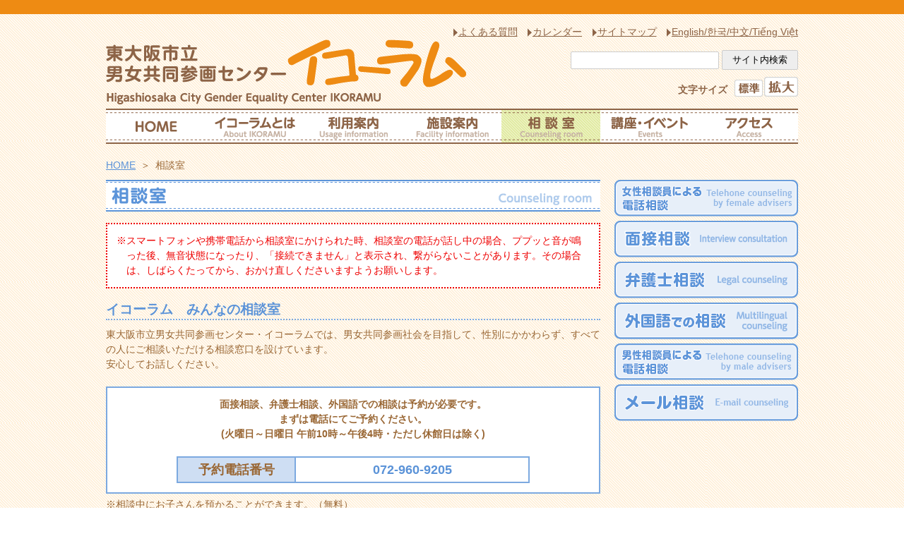

--- FILE ---
content_type: text/html
request_url: https://www.ikoramu.com/html/consultation_woman.html
body_size: 18446
content:
<!DOCTYPE HTML>
<html lang="ja">
<head>
<meta charset="UTF-8">
<meta name="viewport" content="width=device-width, initial=1.0">
<title>イコーラム</title>
<link rel="stylesheet" href="../css/reset.css" type="text/css">
<link rel="stylesheet" href="../css/common.css" type="text/css">
<link rel="stylesheet" href="../css/consultation.css" type="text/css">
<link rel="stylesheet" href="../css/icomoon/style.css" type="text/css">
<link rel="icon" href="../favicon.ico">
<meta name="keywords" content="">
<meta name="description" content="">
<link rel="shortcut icon" type="image/x-icon" href="../favicon.ico">
<!--[if lte IE 8]><script src="../lib/html5shiv-printshiv.js"></script><![endif]--> 
<!--[if (gte IE 6)&(lte IE 8)]><script type="text/javascript" src="../lib/selectivizr-min.js"></script>
<![endif]--> 
<script type='text/javascript'>
var googletag = googletag || {};
googletag.cmd = googletag.cmd || [];
(function() {
var gads = document.createElement('script');
gads.async = true;
gads.type = 'text/javascript';
var useSSL = 'https:' == document.location.protocol; gads.src = (useSSL ? 'https:' : 'http:') + '//www.googletagservices.com/tag/js/gpt.js';
var node = document.getElementsByTagName('script')[0]; node.parentNode.insertBefore(gads, node);
})();
</script> 
<!-- Global site tag (gtag.js) - Google Analytics --> 
<script async src="https://www.googletagmanager.com/gtag/js?id=UA-169947900-1"></script> 
<script>
  window.dataLayer = window.dataLayer || [];
  function gtag(){dataLayer.push(arguments);}
  gtag('js', new Date());

  gtag('config', 'UA-169947900-1');
</script>
</head>

<body id="consultationConsultation_woman" class="consultation consultation_woman">
<div id="container">
  <header id="pagetop" class="global clearfix">
    <nav class="primary">
      <ul>
        <li class="faq"><a href="../html/faq.html">よくある質問</a></li>
        <li class="calendar"><a href="../html/calendar.html">カレンダー</a></li>
        <li class="sitemap"><a href="../html/sitemap.html">サイトマップ</a></li>
        <li class="translation"><a href="../html/translation.html">English/한국/中文/Tiếng Việt</a></li>
      </ul>
    </nav>
    <div class="cols clearfix">
      <div class="col1">
        <div id="siteid"><a href="../"><img src="../img/common/siteid.png" alt="東大阪市立 男女共同参画センター イコーラム Higashi Osaka City Gender Equality Center IKORAMU"></a></div>
      </div>
      <div class="col2">
        <div id="googleSearch">
          <form id="cse-search-box" action="http://google.com/cse">
            <input type="hidden" name="cx" value="005089120302452268484:2hbtsycsbgu" />
            <input type="hidden" name="ie" value="UTF-8" />
            <input type="text" name="q" size="31" />
            <input type="submit" name="sa" value="サイト内検索" />
          </form>
          <script type="text/javascript" src="http://www.google.com/coop/cse/brand?form=cse-search-box&lang=ja"></script> 
        </div>
        <div id="fontSize"> 
          <!--DV専門員募集--> 
          <!--a href="http://www.city.higashiosaka.lg.jp/0000021045.html"><img src="../img/index/dv.gif" alt="DV専門 相談員募集"></a --> 
          <!--DV専門員募集-->
          <h3>文字サイズ</h3>
          <ul>
            <li class="m"><img src="../img/common/btn_font_m.png" alt="標準" class="m"></li>
            <li class="l"><img src="../img/common/btn_font_l.png" alt="拡大" class="l"></li>
          </ul>
        </div>
      </div>
    </div>
    <nav class="global">
      <ul class="clearfix">
        <li class="index"><a href="../"><img src="../img/common/nav_global/nav_global_index.png" alt="HOME" class="rollOver"></a></li>
        <li class="outline"><a href="./equipment_outline.html"><img src="../img/common/nav_global/nav_global_outline.png" alt="イコーラムとは About IKORAMU" class="rollOver"></a></li>
        <li class="use"><a href="./use.html"><img src="../img/common/nav_global/nav_global_use.png" alt="利用案内 Usage information" class="rollOver"></a></li>
        <li class="facility"><a href="./facilities.html"><img src="../img/common/nav_global/nav_global_facility.png" alt="施設案内 Facility information" class="rollOver"></a></li>
        <li class="consultation"><a href="./consultation_woman.html"><img src="../img/common/nav_global/nav_global_consultation_o.png" alt="相談室 Counseling room" class=""></a></li>
        <li class="event"><a href="./event.php"><img src="../img/common/nav_global/nav_global_event.png" alt="講座・イベント Events" class="rollOver"></a></li>
        <li class="access"><a href="./map.html"><img src="../img/common/nav_global/nav_global_access.png" alt="アクセス Access" class="rollOver"></a></li>
      </ul>
    </nav>
  </header>
  <!-- /header -->
  <div id="pagebody" class="clearfix">
    <nav id="breadcrumb">
      <ol class="clearfix">
        <li><a href="../">HOME</a></li>
        <li class="leaf">相談室</li>
      </ol>
    </nav>
    <div id="cols" class="clearfix">
      <div id="mainColumn">
        <div id="content">
          <h1 class="global"><img src="../img/common/page_title/consultation_consultation_woman.png" alt="相談室 Counseling room"></h1>
          <div class="consultation-woman-notice">
            <ul>
              <li>※スマートフォンや携帯電話から相談室にかけられた時、相談室の電話が話し中の場合、ププッと音が鳴った後、無音状態になったり、「接続できません」と表示され、繋がらないことがあります。その場合は、しばらくたってから、おかけ直しくださいますようお願いします。</li>
            </ul>
          </div>
          <h2 class="global" id="anchor01">イコーラム　みんなの相談室</h2>
          <p>東大阪市立男女共同参画センター・イコーラムでは、男女共同参画社会を目指して、性別にかかわらず、すべての人にご相談いただける相談窓口を設けています。<br> 安心してお話しください。</p>
          <div class="information">
            <p>面接相談、弁護士相談、外国語での相談は予約が必要です。<br> まずは電話にてご予約ください。<br> (火曜日～日曜日 午前10時～午後4時・ただし休館日は除く)</p>
            <table class="data">
              <tbody>
                <tr class="phone">
                  <th>予約電話番号</th>
                  <td><span class="phoneNumber">072-960-9205</span></td>
                </tr>
              </tbody>
            </table>
          </div>
          <p class="notice">※相談中にお子さんを預かることができます。（無料）<br> ※秘密は厳守します。相談料無料。</p>
          <ul class="link">
            <li><a href="./child_care.html">子ども室の「一時保育」について詳しくはコチラ　＞</a></li>
          </ul>
          <ul class="pagetop">
            <li> <a href="#pagetop">ページトップへ▲</a> </li>
          </ul>
          <h2 class="global" id="anchor02">女性相談員による電話相談</h2>
          <p>女性相談員がさまざまな悩みや困りごとの相談に応じます。<br>※対象：すべての方</p>
          <table class="data">
            <tbody>
              <tr>
                <th> 日程・時間 </th>
                <td> 火曜日～日曜日（ただし休館日は除く） </td>
                <td style="white-space: nowrap;"> 午前10時～午後4時</td>
              </tr>
    <!--          <tr>
                <td> 第4火曜日のみ<br> （休館日の場合は第3火曜日） </td>
                <td> 午前10時～午後4時<br> 午後6時～午後8時 </td>
              </tr>-->
              <tr class="phone">
                <th>直通電話番号</th>
                <td colspan="2"><span class="phoneNumber">072-960-9206</span></td>
              </tr>
            </tbody>
          </table>
          <ul class="pagetop">
            <li> <a href="#pagetop">ページトップへ▲</a> </li>
          </ul>
          <h2 class="global" id="anchor03">面接相談（要予約）</h2>
          <p>DV・子育て・ひきこもり・不登校など日々の生活の中でのさまざまな悩みを傾聴し、専門相談員が解決に向けて一緒に考えます。<br> ※対象：すべての方<br>※要予約・相談時間はお一人50分・申込先着順 <br>※相談員は、男性、女性どちらも可</p>
          <table class="data">
            <tbody>
              <tr>
                <th> 日程・時間 </th>
                <td> 火曜日～日曜日（ただし休館日は除く）</td>
                <td style="white-space: nowrap;"> 午前10時～午後4時<br> 希望により夜間も可 </td>
              </tr>
              <tr class="phone">
                <th>予約電話番号</th>
                <td colspan="2"><span class="phoneNumber">072-960-9205</span><br> (火曜日～日曜日 午前10時～午後4時・ただし休館日は除く) </td>
              </tr>
            </tbody>
          </table>
          <ul class="pagetop">
            <li> <a href="#pagetop">ページトップへ▲</a> </li>
          </ul>
          <h2 class="global" id="anchor04">弁護士相談（要予約）</h2>
          <p>生活の中で起こるさまざまなトラブルや法律上の問題について相談に応じます。<br> 予約は随時受け付けます。おおむね２週間程度の日程で弁護士と調整の上、決定します。<br>※対象：すべての方<br>※弁護士は、男性、女性どちらも可<br> ※相談時間はお一人60分を目安とします </p>
          <table class="data">
            <tbody>
              <tr>
                <th>日程</th>
                <td> 火曜日～日曜日でご希望と相談内容に応じて調整します。</td>
              </tr>
              <tr>
                <th>時間</th>
                <td> 火曜日～日曜日の開館時間内で調整します。 </td>
              </tr>
              <tr class="phone">
                <th>予約電話番号</th>
                <td><span class="phoneNumber">072-960-9205</span><br> (火曜日～日曜日 午前10時～午後4時・ただし休館日は除く) </td>
              </tr>
            </tbody>
          </table>
          <ul class="pagetop">
            <li> <a href="#pagetop">ページトップへ▲</a> </li>
          </ul>
            
<!--          <h2 class="global" id="anchor05">労働相談（要予約）</h2>
          <p>労働時間・給料・健康保険・厚生年金・有給休暇・解雇・失業保険・職場の人間関係・セクシュアルハラスメント・パワーハラスメント・ 管理職に関する悩みなど、労働に関するさまざまな相談に女性の社会保険労務士が応じます。電話による相談も可能です。電話での相談を希望される場合は、 ご予約時にご相談ください。（職業の紹介・斡旋は行いません）<br> ※要予約・各日3人・相談時間はお一人50分・申込先着順 </p>
          <table class="data">
            <tbody>
              <tr>
                <th>日程</th>
                <td> 第2土曜日（休館日の場合は、第1土曜日）</td>
              </tr>
              <tr>
                <th>時間</th>
                <td> 午後1時30分～午後4時20分</td>
              </tr>
              <tr class="phone">
                <th>予約電話番号</th>
                <td><span class="phoneNumber">072-960-9205</span><br> (火曜日～日曜日 午前10時～午後4時・ただし休館日は除く) </td>
              </tr>
            </tbody>
          </table>
          <ul class="pagetop">
            <li> <a href="#pagetop">ページトップへ▲</a> </li>
          </ul>-->
            
          <h2 class="global" id="anchor06">外国語での相談（要予約、英語/中国語/韓国・朝鮮語/ベトナム語等）</h2>
          <p>さまざまな悩みにそれぞれの言語で相談員が応じます。<br> 当センターで実施する面接相談、弁護士相談に対応します。<br> ひとりで悩まないで、まずはご連絡ください。</p>
          <table class="data">
            <tbody>
              <tr>
                <th>日程</th>
                <td> 受付時に調整します（各種相談の曜日・時間となります） </td>
              </tr>
              <tr>
                <th>時間</th>
                <td> 午前10時～午後4時 </td>
              </tr>
              <tr class="phone">
                <th rowspan="2">受付電話番号</th>
                <td><strong>日本語が話せない方</strong>（市役所内の多文化共生情報プラザ）<br> <span class="phoneNumber">06-4309-3311</span><br> (火曜日～金曜日(祝日除く・市役所が開いている日)・午前10時～午後4時) </td>
              </tr>
              <tr>
                <td><strong>日本語が話せる方</strong><br> <span class="phoneNumber">072-960-9205</span><br> (火曜日～日曜日・午前10時～午後4時・ただし休館日は除く) </td>
              </tr>
            </tbody>
          </table>
          <ul class="pagetop">
            <li> <a href="#pagetop">ページトップへ▲</a> </li>
          </ul>
            
          <h2 class="global" id="anchor07">男性相談員による電話相談</h2>
          <p>男性相談員が仕事や家庭などに関するさまざまな悩みの相談に応じます。<br>※対象：すべての方</p>
          <table class="data">
            <tbody>
              <tr>
                <th rowspan="2">日程・時間</th>
                <td> 毎月　第1土曜日（午後1時～午後5時・ただし休館日は除く）</td>
              </tr>
              <tr>
                <td> 毎月　第3水曜日（午後7時～午後9時・ただし休館日は除く）</td>
              </tr>
              <tr class="phone">
                <th>直通電話番号</th>
                <td><span class="phoneNumber">072-966-5002</span></td>
              </tr>
            </tbody>
          </table>
          <ul class="pagetop">
            <li> <a href="#pagetop">ページトップへ▲</a> </li>
          </ul>
            
          <h2 class="global" id="anchor08">メール相談</h2>
          <table class="data">
            <tbody>
              <tr>
                <th>日程・時間</th>
                <td> 毎日受け付けています。<br>返信は休館日・送信日を除いて3日以内の午前10時～午後10時の間に送ります。<br>回答に時間を要する場合は、いったん受付メールを送信します。</td>
              </tr>
              <tr class="phone">
                <th>受付メールアドレス</th>
                <td><span class="phoneNumber">e-soudan@nifty.com</span></td>
              </tr>
            </tbody>
          </table>
          <ul class="pagetop">
            <li> <a href="#pagetop">ページトップへ▲</a> </li>
          </ul>
            
        </div>
        <!-- /#content --> 
      </div>
      <!-- /#mainColumn -->
      <div id="subColumn">
        <nav class="local">
          <ul>
            <li class="consultation_woman_02"><a href="#anchor02"><img src="../img/common/nav_local/consultation_consultation_woman_02.png" alt="女性相談員による電話相談 Telephone counseling by female advisers" class="rollOver"></a></li>
            <li class="consultation_woman_03"><a href="#anchor03"><img src="../img/common/nav_local/consultation_consultation_woman_03.png" alt="面接相談 Interview consultation" class="rollOver"></a></li>
            <li class="consultation_woman_04"><a href="#anchor04"><img src="../img/common/nav_local/consultation_consultation_woman_04.png" alt="弁護士相談 Legal counseling" class="rollOver"></a></li>
<!--            <li class="consultation_woman_05"><a href="#anchor05"><img src="../img/common/nav_local/consultation_consultation_woman_05.png" alt="労働相談 Labor counseling" class="rollOver"></a></li>-->
            <li class="consultation_woman_06"><a href="#anchor06"><img src="../img/common/nav_local/consultation_consultation_woman_06.png" alt="外国語での相談 Multilingual counseling" class="rollOver"></a></li>
            <li class="consultation_woman_07"><a href="#anchor07"><img src="../img/common/nav_local/consultation_consultation_woman_07.png" alt="男性相談員による電話相談 Telephone counseling by male advisers" class="rollOver"></a></li>
            <li class="consultation_woman_08"><a href="#anchor08"><img src="../img/common/nav_local/consultation_consultation_woman_08.png" alt="メール相談 E-mail counseling" class="rollOver"></a></li>
          </ul>
        </nav>
      </div>
    </div>
  </div>
  <!-- /#pagebody -->
  <footer class="global">
    <div class="profile">
      <div><img src="../img/common/siteid_footer.png" alt="東大阪市立男女共同参画センター イコーラム"></div>
      <div>〒578-0941 東大阪市岩田町4-3-22-600 希来里ビル６階 TEL：072-960-9201 ／ FAX：072-960-9207 <br>指定管理者：イコーラム運営事業体（代表団体：<a href="http://www.cerveau-aya.co.jp/wpblog/" target="_blank">株式会社セルボ彩</a>）</div>
    </div>
    <div id="copyright">
      <p><small>Copyright&copy;2014 ikoramu. All Rights Reserved.</small></p>
    </div>
    <!-- /#copyright --> 
  </footer>
  <!-- /footer --> 
</div>
<!-- /#container --> 
<script language="javascript" src="../lib/jquery/js/jquery-1.8.2.js"></script> 
<script language="javascript" src="../lib/jquery/js/jquery-ui-1.9.1.custom.min.js"></script> 
<script language="javascript" src="../lib/jquery/external/jquery.cookie.js"></script> 
<script language="javascript" src="../lib/jquery/external/jquery.smoothScroll.js"></script> 
<script language="javascript" src="../lib/jquery/external/jquery.heightLine.js"></script> 
<script language="javascript" src="../js/common.js"></script> 
<script type="text/javascript">
<!--
$(function() {
  addRollOver();
  fontSize();
});
//-->
</script>
</body>
</html>


--- FILE ---
content_type: text/css
request_url: https://www.ikoramu.com/css/common.css
body_size: 17316
content:
@charset "UTF-8";
/* Tag/class define
-------------------------------------------------------*/
body {
  font-size: 87.5%;
  font-family: 'ヒラギノ角ゴ Pro W3','Hiragino Kaku Gothic Pro','メイリオ',Meiryo,'ＭＳ Ｐゴシック',sans-serif;
  color: #963;
}

img {
  border: 0;
}

body,
p,
div, span,
td, th, caption
li {
  line-height: 1.5;
}

ul li {
  list-style: none;
}

ol li {
  list-style-position: inside;
}

p {
  margin: 0 0 1.5em;
}

strong {
  font-weight: bold;
}

ins {
  background: none;
  border: none;
}

a:link {
  color: #8d6446;
}

a:visited {
  color: #9e7557;
}

a:active {
  color: #9e7557;
}

a:hover {
  color: #8d6446;
  text-decoration: none;
}

.pager {
  margin-bottom: 20px;
  text-align: center;
}

.pager li {
  display: inline-block;
}

.pager li:before {
  content: "|";
  margin-right: 0.25em;
}

.pager li:first-child:before {
  content: "";
}

.pager a {
  line-height: 1.25;
  padding: 0.2em 0em;
  text-align: center;
}

div.colsImgDesc {
  _zoom: 1;
  overflow: hidden;
}

div.colsImgDesc div.imgColumn.l {
  float: left;
  margin: 0px 10px 5px 0px;
}

div.colsImgDesc div.imgColumn.r {
  float: right;
  margin: 0px 0px 5px 10px;
}

div.colsImgDesc div.descColumn {
  overflow: hidden;
  _zoom: 1;
}

div.img.center {
  text-align: center;
}

.margin {
  margin-bottom: 2em;
}

.noMargin {
  margin-bottom: 0;
}

img.border {
  border: 1px solid #CCCCCC;
}

strong.important {
  color: #e00;
}

/*============================
html, body
============================*/
html, body {
  background: #ffeed5;
  background: url(../img/common/bg_body.png);
}

/*============================
#container
============================*/
#container {
  border-top: 20px solid #ee8b13;
}

/*============================
header.global
============================*/
header.global {
  margin-bottom: 20px;
  padding-top: 15px;
}
header.global nav.primary {
  width: 980px;
  margin: 0 auto 10px;
}
header.global nav.primary ul {
  text-align: right;
}
header.global nav.primary ul li {
  display: inline-block;
  margin-left: 0.5em;
  padding-left: 0.75em;
  background: url(../img/common/ico_link.png) 0.25em 50% no-repeat;
}
header.global .cols {
  width: 980px;
  margin: 0 auto;
}
header.global .cols .col1 {
  float: left;
  width: 520px;
}
header.global .cols .col2 {
  float: right;
  width: 440px;
}
header.global .cols div#siteid {
  margin-top: -10px;
}
header.global .cols div#googleSearch {
  margin-top: 5px;
  margin-bottom: 10px;
  text-align: right;
}
header.global .cols div#googleSearch input[type="text"] {
  width: 200px;
}
header.global .cols div#fontSize {
  position: relative;
}
header.global .cols div#fontSize h3 {
  position: absolute;
  top: 8px;
  right: 100px;
  color: #8d6446;
  text-align: right;
}
header.global .cols div#fontSize ul li {
  position: absolute;
}
header.global .cols div#fontSize ul li.m {
  top: 4px;
  right: 50px;
}
header.global .cols div#fontSize ul li.l {
  top: 0px;
  right: 0px;
}
header.global nav.global {
  width: 980px;
  margin: 0 auto;
}
header.global nav.global ul {
  border-top: 2px solid #8d6446;
  border-bottom: 2px solid #8d6446;
}
header.global nav.global ul li {
  float: left;
  height: 46px;
  margin: 0;
  padding: 0;
  line-height: 0;
}
header.global nav.global ul li a {
  line-height: 0;
}

/*============================
#pagebody
============================*/
div#pagebody {
  width: 980px;
  margin: 0 auto;
}

/*============================
#cols
============================*/
div#cols {
  width: 980px;
  margin: 0 auto;
  /* ログインなし */
}
div#cols #mainColumn {
  float: left;
  width: 700px;
}
div#cols #subColumn {
  float: right;
  width: 260px;
}

/*============================
#mainColumn
============================*/
div#mainColumn .error {
  margin-bottom: 20px;
  padding: 10px;
  color: #a94442;
  background-color: #f2dede;
  border-color: #ebccd1;
  -webkit-border-radius: 5px;
  -moz-border-radius: 5px;
  border-radius: 5px;
}
div#mainColumn .error h3 {
  font-weight: bold;
}

/*============================
#subColumn
============================*/
/*============================
#footer.global
============================*/
footer.global {
  width: 980px;
  margin: 20px auto 0;
  font-size: 87.5%;
}
footer.global div.profile {
  margin-bottom: 10px;
  padding: 10px;
  background: #ee8b13;
  color: #fff;
}
footer.global div.profile div {
  line-height: 1.2;
}
footer.global div.profile a {
  color: #fff;
}
footer.global div#copyright {
  text-align: center;
  color: #ee8b13;
}

/*============================
#parts
============================*/
h1.global {
  margin-bottom: 10px;
}

h2.global {
  border-bottom: 2px dotted #ccc;
  margin-bottom: 10px;
  font-size: 133%;
}

body.outline h2.global {
  color: #ee8b13;
  border-bottom-color: #f6a742;
}

body.use h2.global {
  color: #e96868;
  border-bottom-color: #ee8787;
}

body.facility h2.global {
  color: #59b38b;
  border-bottom-color: #7bc3a3;
}

body.consultation h2.global {
  color: #5b93d8;
  border-bottom-color: #7ca9e0;
}

body.faq h2.global {
  color: #aa93cb;
  border-bottom-color: #ab94cc;
}

body.event h2.global {
  color: #4caec7;
  border-bottom-color: #70bed2;
}

body.info h2.global {
  color: #7abe54;
  border-bottom-color: #94cb76;
}

body.translation h2.global {
  color: #de4f23;
  border-bottom-color: #de4f23;
}

body.calendar h2.global {
  color: #d971a1;
  border-bottom-color: #d971a1;
}

body.sitemap h2.global {
  color: #d0652a;
  border-bottom-color: #f6a742;
}

/* table.data */
table.data {
  width: 100%;
  border-collapse: collapse;
  border-spacing: 0;
  margin-bottom: 20px;
}
table.data tr th,
table.data tr td {
  border: 2px solid #eeeeee;
  padding: 4px;
  vertical-align: middle;
}
table.data tr td {
  background: #fff;
  width: auto;
}
table.data tbody th {
  width: 1px;
  text-align: center;
  white-space: nowrap;
}

body.outline table.data thead th {
  background-color: #eeeeee;
}
body.outline table.data tbody th {
  background-color: #f9c889;
}
body.outline table.data th,
body.outline table.data td {
  border-color: #f6a742;
}

body.use table.data thead th {
  background-color: #f7c3c3;
}
body.use table.data tbody th {
  background-color: #fce8e8;
}
body.use table.data th,
body.use table.data td {
  border-color: #ee8787;
}

body.facility table.data thead th {
  background-color: #bce0d0;
}
body.facility table.data tbody th {
  background-color: #e6f3ed;
}
body.facility table.data th,
body.facility table.data td {
  border-color: #7bc3a3;
}

body.consultation table.data thead th {
  background-color: #eeeeee;
}
body.consultation table.data tbody th {
  background-color: #cedef3;
}
body.consultation table.data th,
body.consultation table.data td {
  border-color: #7ca9e0;
}

body.faq table.data thead th {
  background-color: #ccbee0;
}
body.faq table.data tbody th {
  background-color: #bba9d6;
}
body.faq table.data th,
body.faq table.data td {
  border-color: #ab94cc;
}

body.event table.data thead th {
  background-color: #eeeeee;
}
body.event table.data tbody th {
  background-color: #b7dee8;
}
body.event table.data th,
body.event table.data td {
  border-color: #70bed2;
}

body.info table.data thead th {
  background-color: #eeeeee;
}
body.info table.data tbody th {
  background-color: #c9e5ba;
}
body.info table.data th,
body.info table.data td {
  border-color: #94cb76;
}

body.translation table.data thead th {
  background-color: #eeeeee;
}
body.translation table.data tbody th {
  background-color: #eeeeee;
}
body.translation table.data th,
body.translation table.data td {
  border-color: #de4f23;
}

body.calendar table.data thead th {
  background-color: #eeeeee;
}
body.calendar table.data tbody th {
  background-color: #eeeeee;
}
body.calendar table.data th,
body.calendar table.data td {
  border-color: #d971a1;
}

body.sitemap table.data thead th {
  background-color: #eeeeee;
}
body.sitemap table.data tbody th {
  background-color: #f9c889;
}
body.sitemap table.data th,
body.sitemap table.data td {
  border-color: #f6a742;
}

/* li */
ul.li li {
  text-indent: -1em;
  padding-left: 1em;
}

/* .link */
nav.menu li,
ul.menu li {
  margin: 0.2em 0;
  text-indent: -1.5em;
  margin-left: 1.5em;
}

nav.list ul li {
  margin: 0.25em 0 0.25em 0;
}
nav.list ol li {
  margin: 0.25em 0;
}

ul.link li {
  text-align: right;
}

body.outline .link a {
  color: #ee8b13;
}
body.outline .link a:visited {
  color: #ff9c24;
}
body.outline .link a:active {
  color: #ff9c24;
}

body.use .link a {
  color: #e96868;
}
body.use .link a:visited {
  color: #fa7979;
}
body.use .link a:active {
  color: #fa7979;
}

body.facility .link a {
  color: #59b38b;
}
body.facility .link a:visited {
  color: #6ac49c;
}
body.facility .link a:active {
  color: #6ac49c;
}

body.consultation .link a {
  color: #5b93d8;
}
body.consultation .link a:visited {
  color: #6ca4e9;
}
body.consultation .link a:active {
  color: #6ca4e9;
}

body.faq .link a {
  color: #aa93cb;
}
body.faq .link a:visited {
  color: #bba4dc;
}
body.faq .link a:active {
  color: #bba4dc;
}

body.event .link a {
  color: #4caec7;
}
body.event .link a:visited {
  color: #5dbfd8;
}
body.event .link a:active {
  color: #5dbfd8;
}

body.info .link a {
  color: #7abe54;
}
body.info .link a:visited {
  color: #8bcf65;
}
body.info .link a:active {
  color: #8bcf65;
}

body.translation .link a {
  color: #de4f23;
}
body.translation .link a:visited {
  color: #ef6034;
}
body.translation .link a:active {
  color: #ef6034;
}

body.calendar .link a {
  color: #d971a1;
}
body.calendar .link a:visited {
  color: #ea82b2;
}
body.calendar .link a:active {
  color: #ea82b2;
}

body.sitemap .link a {
  color: #d0652a;
}
body.sitemap .link a:visited {
  color: #e1763b;
}
body.sitemap .link a:active {
  color: #e1763b;
}

/* .fn 添付ファイル */
a.fl {
  text-align: center;
}

body.outline a.fl {
  color: #ee8b13;
}

body.use a.fl {
  color: #e96868;
}

body.facility a.fl {
  color: #59b38b;
}

body.consultation a.fl {
  color: #5b93d8;
}

body.faq a.fl {
  color: #aa93cb;
}

body.event a.fl {
  color: #4caec7;
}

body.info a.fl {
  color: #7abe54;
}

body.translation a.fl {
  color: #de4f23;
}

body.calendar a.fl {
  color: #d971a1;
}

body.sitemap a.fl {
  color: #d0652a;
}

/* pagetop */
.pagetop {
  text-align: right;
}

body.outline .pagetop a {
  color: #ee8b13;
}
body.outline .pagetop a:visited {
  color: #ff9c24;
}
body.outline .pagetop a:active {
  color: #ff9c24;
}

body.use .pagetop a {
  color: #e96868;
}
body.use .pagetop a:visited {
  color: #fa7979;
}
body.use .pagetop a:active {
  color: #fa7979;
}

body.facility .pagetop a {
  color: #59b38b;
}
body.facility .pagetop a:visited {
  color: #6ac49c;
}
body.facility .pagetop a:active {
  color: #6ac49c;
}

body.consultation .pagetop a {
  color: #5b93d8;
}
body.consultation .pagetop a:visited {
  color: #6ca4e9;
}
body.consultation .pagetop a:active {
  color: #6ca4e9;
}

body.faq .pagetop a {
  color: #aa93cb;
}
body.faq .pagetop a:visited {
  color: #bba4dc;
}
body.faq .pagetop a:active {
  color: #bba4dc;
}

body.event .pagetop a {
  color: #4caec7;
}
body.event .pagetop a:visited {
  color: #5dbfd8;
}
body.event .pagetop a:active {
  color: #5dbfd8;
}

body.info .pagetop a {
  color: #7abe54;
}
body.info .pagetop a:visited {
  color: #8bcf65;
}
body.info .pagetop a:active {
  color: #8bcf65;
}

body.translation .pagetop a {
  color: #de4f23;
}
body.translation .pagetop a:visited {
  color: #ef6034;
}
body.translation .pagetop a:active {
  color: #ef6034;
}

body.calendar .pagetop a {
  color: #d971a1;
}
body.calendar .pagetop a:visited {
  color: #ea82b2;
}
body.calendar .pagetop a:active {
  color: #ea82b2;
}

body.sitemap .pagetop a {
  color: #d0652a;
}
body.sitemap .pagetop a:visited {
  color: #e1763b;
}
body.sitemap .pagetop a:active {
  color: #e1763b;
}

form .inputtext,
form .email,
form textarea {
  border: 1px solid #999;
  padding: 5px;
  width: 100%;
  -webkit-border-radius: 2px;
  -moz-border-radius: 2px;
  border-radius: 2px;
  -webkit-box-sizing: border-box;
  -moz-box-sizing: border-box;
  box-sizing: border-box;
}
form textarea {
  height: 20em;
}
form .submit {
  text-align: center;
}

.require {
  color: #c00;
}

.error {
  margin-bottom: 2em;
  padding: 0.5em;
  border-radius: 5px;
  background: #fdc;
  color: #c00;
  font-weight: bold;
}

/* breadcrumb */
nav#breadcrumb {
  margin-bottom: 10px;
}
nav#breadcrumb ol li {
  float: left;
  list-style: none;
}
nav#breadcrumb ol li:after {
  content: "＞";
  margin-left: 0.5em;
  margin-right: 0.5em;
}
nav#breadcrumb ol li.leaf:after {
  content: "";
  margin-left: 0em;
  margin-right: 0em;
}

body.outline nav#breadcrumb a {
  color: #ee8b13;
}

body.use nav#breadcrumb a {
  color: #e96868;
}

body.facility nav#breadcrumb a {
  color: #59b38b;
}

body.consultation nav#breadcrumb a {
  color: #5b93d8;
}

body.faq nav#breadcrumb a {
  color: #aa93cb;
}

body.event nav#breadcrumb a {
  color: #4caec7;
}

body.info nav#breadcrumb a {
  color: #7abe54;
}

body.translation nav#breadcrumb a {
  color: #de4f23;
}

body.calendar nav#breadcrumb a {
  color: #d971a1;
}

body.sitemap nav#breadcrumb a {
  color: #d0652a;
}

body.room nav#breadcrumb a {
  color: #5EA538;
}

figure.img {
  text-align: center;
  margin-bottom: 30px;
}

/* notice */
/* pagination */
.pagination {
  display: inline-block;
  padding-left: 0;
  margin: 20px 0;
  border-radius: 4px;
}

.pagination li {
  display: inline;
}

.pagination li.prev a:after {
  content: "\003c";
}

.pagination li.next a:after {
  content: "\003e";
}

.pagination li a,
.pagination li span {
  position: relative;
  float: left;
  padding: 6px 12px;
  margin-left: -1px;
  line-height: 1.428571429;
  text-decoration: none;
  background-color: #ffffff;
  border: 1px solid #dddddd;
}

.pagination li:first-child a,
.pagination li:first-child span {
  margin-left: 0;
  border-bottom-left-radius: 4px;
  border-top-left-radius: 4px;
}

.pagination li:last-child a,
.pagination li:last-child span {
  border-top-right-radius: 4px;
  border-bottom-right-radius: 4px;
}

.pagination li a:hover,
.pagination li span:hover,
.pagination li a:focus,
.pagination li span:focus {
  background-color: #eeeeee;
}

.pagination .active a,
.pagination .active span,
.pagination .active a:hover,
.pagination .active span:hover,
.pagination .active a:focus,
.pagination .active span:focus {
  z-index: 2;
  color: #ffffff;
  cursor: default;
  background-color: #428bca;
  border-color: #428bca;
}

.pagination .disabled span,
.pagination .disabled span:hover,
.pagination .disabled span:focus,
.pagination .disabled a,
.pagination .disabled a:hover,
.pagination .disabled a:focus {
  color: #999999;
  cursor: not-allowed;
  background-color: #ffffff;
  border-color: #dddddd;
}

.pagination-lg li a,
.pagination-lg li span {
  padding: 10px 16px;
  font-size: 18px;
}

.pagination-lg li:first-child a,
.pagination-lg li:first-child span {
  border-bottom-left-radius: 6px;
  border-top-left-radius: 6px;
}

.pagination-lg li:last-child a,
.pagination-lg li:last-child span {
  border-top-right-radius: 6px;
  border-bottom-right-radius: 6px;
}

.pagination-sm li a,
.pagination-sm li span {
  padding: 5px 10px;
  font-size: 12px;
}

.pagination-sm li:first-child a,
.pagination-sm li:first-child span {
  border-bottom-left-radius: 3px;
  border-top-left-radius: 3px;
}

.pagination-sm li:last-child a,
.pagination-sm li:last-child span {
  border-top-right-radius: 3px;
  border-bottom-right-radius: 3px;
}

/* Budge */
.budge {
  margin-left: 0.5em;
  padding: 0.2em 0.5em;
  -webkit-border-radius: 1em;
  -moz-border-radius: 1em;
  border-radius: 1em;
  background: #999;
  color: #fff;
  font-size: 65%;
  font-weight: bold;
}

/* Tooltip*/
a.tooltip {
  text-decoration: none;
}
a.tooltip:hover {
  text-decoration: none;
}

a.tooltip div.tip {
  display: none;
  padding: 1em;
  font-size: 90%;
  font-weight: normal;
  margin-left: 1em;
}

a.tooltip:hover div.tip {
  display: inline;
  position: absolute;
  background-color: rgba(51, 51, 51, 0.8);
  color: #fff;
  border-radius: 4px;
  width: 300px;
  /* a.tooltip spanに指定すると、IE6以下でspanの領域でマウスが反応してしまう */
}

/* Icon */
.iconCommon {
  color: #333;
}

.iconNav {
  color: #333;
}

/* Image */
.imgCommon {
  margin-bottom: 20px;
  text-align: center;
}

/* Fluid image */
img.fluid {
  max-width: 100%;
  -webkit-box-sizing: border-box;
  -moz-box-sizing: border-box;
  box-sizing: border-box;
}

/* Submit */
input[type="text"] {
  border: 1px solid #ccc;
  padding: 4px;
  background: #fff;
  -webkit-border-radius: 2px;
  -moz-border-radius: 2px;
  border-radius: 2px;
}

/* Submit */
input[type="submit"],
input[type="reset"] {
  border: 1px solid #ccc;
  padding: 4px 14px;
  background: #eee;
  -webkit-border-radius: 2px;
  -moz-border-radius: 2px;
  border-radius: 2px;
}

/* Clearfix */
/* for Firefox, Safari, Opera */
.clearfix:after {
  content: ".";
  display: block;
  height: 0;
  clear: both;
  visibility: hidden;
}

/* for Win IE7, Mac IE 5 */
.clearfix {
  display: inline-block;
}

/* for Win IE6 (Hides from Mac IE) \*/
* html .clearfix {
  height: 1%;
}

.clearfix {
  display: block;
}

/* End for Win IE6 (Hides from Mac IE) */

/* marker */
.marker {
  background: #ff0;
}

/* indent */
.indent{
    text-indent: -1em;
    padding-left: 1em;
}

--- FILE ---
content_type: text/css
request_url: https://www.ikoramu.com/css/consultation.css
body_size: 810
content:
table.data {
  margin-bottom: 10px;
}
table.data tbody tr.phone th {
  width: 9em;
  font-size: 125%;
}

.information {
  background: #fff;
  margin-bottom: 5px;
  border: 2px solid #7ca9e0;
  padding: 13px;
}
.information p {
  text-align: center;
  font-weight: bold;
}
.information table.data {
  width: 500px;
  margin: 0 0 0 85px;
}
.information table.data tbody td {
  text-align: center;
}

.phoneNumber {
  font-size: 125%;
  font-weight: bold;
  color: #5b93d8;
}

#mainColumn .col1 {
  float: left;
  margin-right: 0.5em;
}
#mainColumn .col2 {
  float: left;
  padding-top: 0.2em;
}

/*# sourceMappingURL=consultation.css.map */
.consultation-woman-notice{
    margin-bottom: 16px;
}
.consultation-woman-notice ul{
   border: dotted 2px #e00;
   padding: 13px;
   background: #fff;
}
.consultation-woman-notice li{
    padding-left: 1em;
    text-indent: -1em;
    color: #e00;
}


--- FILE ---
content_type: text/css
request_url: https://www.ikoramu.com/css/icomoon/style.css
body_size: 13817
content:
@font-face {
	font-family: 'icomoon';
	src:url('fonts/icomoon.eot?-ipzoh');
	src:url('fonts/icomoon.eot?#iefix-ipzoh') format('embedded-opentype'),
		url('fonts/icomoon.woff?-ipzoh') format('woff'),
		url('fonts/icomoon.ttf?-ipzoh') format('truetype'),
		url('fonts/icomoon.svg?-ipzoh#icomoon') format('svg');
	font-weight: normal;
	font-style: normal;
}

[class^="icon-"], [class*=" icon-"] {
	font-family: 'icomoon';
	speak: none;
	font-style: normal;
	font-weight: normal;
	font-variant: normal;
	text-transform: none;
	line-height: 1;

	/* Better Font Rendering =========== */
	-webkit-font-smoothing: antialiased;
	-moz-osx-font-smoothing: grayscale;
}

.icon-custom-new:before {
	content: "\e724";
}
.icon-custom-buy:before {
	content: "\e725";
}
.icon-custom-drop:before {
	content: "\e726";
}
.icon-custom-notrade:before {
	content: "\e727";
}
.icon-custom-rise:before {
	content: "\e728";
}
.icon-custom-sell:before {
	content: "\e729";
}
.icon-custom-stay:before {
	content: "\e72a";
}
.icon-arrow-up-left:before {
	content: "\e600";
}
.icon-arrow-up-right:before {
	content: "\e601";
}
.icon-arrow-down-right:before {
	content: "\e602";
}
.icon-arrow-down-left:before {
	content: "\e603";
}
.icon-arrow-up-left2:before {
	content: "\e604";
}
.icon-arrow-up-right2:before {
	content: "\e605";
}
.icon-arrow-down-right2:before {
	content: "\e606";
}
.icon-arrow-down-left2:before {
	content: "\e607";
}
.icon-phone:before {
	content: "\e608";
}
.icon-mobile:before {
	content: "\e609";
}
.icon-mouse:before {
	content: "\e60a";
}
.icon-directions:before {
	content: "\e60b";
}
.icon-mail:before {
	content: "\e60c";
}
.icon-paperplane:before {
	content: "\e60d";
}
.icon-pencil:before {
	content: "\e60e";
}
.icon-feather:before {
	content: "\e60f";
}
.icon-paperclip:before {
	content: "\e610";
}
.icon-drawer:before {
	content: "\e611";
}
.icon-reply:before {
	content: "\e612";
}
.icon-reply-all:before {
	content: "\e613";
}
.icon-forward:before {
	content: "\e614";
}
.icon-user:before {
	content: "\e615";
}
.icon-users:before {
	content: "\e616";
}
.icon-user-add:before {
	content: "\e617";
}
.icon-vcard:before {
	content: "\e618";
}
.icon-export:before {
	content: "\e619";
}
.icon-location:before {
	content: "\e61a";
}
.icon-map:before {
	content: "\e61b";
}
.icon-compass:before {
	content: "\e61c";
}
.icon-location2:before {
	content: "\e61d";
}
.icon-target:before {
	content: "\e61e";
}
.icon-share:before {
	content: "\e61f";
}
.icon-sharable:before {
	content: "\e620";
}
.icon-heart:before {
	content: "\e621";
}
.icon-heart2:before {
	content: "\e622";
}
.icon-star:before {
	content: "\e623";
}
.icon-star2:before {
	content: "\e624";
}
.icon-thumbsup:before {
	content: "\e625";
}
.icon-thumbsdown:before {
	content: "\e626";
}
.icon-chat:before {
	content: "\e627";
}
.icon-comment:before {
	content: "\e628";
}
.icon-quote:before {
	content: "\e629";
}
.icon-house:before {
	content: "\e62a";
}
.icon-popup:before {
	content: "\e62b";
}
.icon-search:before {
	content: "\e62c";
}
.icon-flashlight:before {
	content: "\e62d";
}
.icon-printer:before {
	content: "\e62e";
}
.icon-bell:before {
	content: "\e62f";
}
.icon-link:before {
	content: "\e630";
}
.icon-flag:before {
	content: "\e631";
}
.icon-cog:before {
	content: "\e632";
}
.icon-tools:before {
	content: "\e633";
}
.icon-trophy:before {
	content: "\e634";
}
.icon-tag:before {
	content: "\e635";
}
.icon-camera:before {
	content: "\e636";
}
.icon-megaphone:before {
	content: "\e637";
}
.icon-moon:before {
	content: "\e638";
}
.icon-palette:before {
	content: "\e639";
}
.icon-leaf:before {
	content: "\e63a";
}
.icon-music:before {
	content: "\e63b";
}
.icon-music2:before {
	content: "\e63c";
}
.icon-new:before {
	content: "\e63d";
}
.icon-graduation:before {
	content: "\e63e";
}
.icon-book:before {
	content: "\e63f";
}
.icon-newspaper:before {
	content: "\e640";
}
.icon-bag:before {
	content: "\e641";
}
.icon-airplane:before {
	content: "\e642";
}
.icon-lifebuoy:before {
	content: "\e643";
}
.icon-eye:before {
	content: "\e644";
}
.icon-clock:before {
	content: "\e645";
}
.icon-microphone:before {
	content: "\e646";
}
.icon-calendar:before {
	content: "\e647";
}
.icon-bolt:before {
	content: "\e648";
}
.icon-thunder:before {
	content: "\e649";
}
.icon-droplet:before {
	content: "\e64a";
}
.icon-cd:before {
	content: "\e64b";
}
.icon-briefcase:before {
	content: "\e64c";
}
.icon-air:before {
	content: "\e64d";
}
.icon-hourglass:before {
	content: "\e64e";
}
.icon-gauge:before {
	content: "\e64f";
}
.icon-language:before {
	content: "\e650";
}
.icon-network:before {
	content: "\e651";
}
.icon-key:before {
	content: "\e652";
}
.icon-battery:before {
	content: "\e653";
}
.icon-bucket:before {
	content: "\e654";
}
.icon-magnet:before {
	content: "\e655";
}
.icon-drive:before {
	content: "\e656";
}
.icon-cup:before {
	content: "\e657";
}
.icon-rocket:before {
	content: "\e658";
}
.icon-brush:before {
	content: "\e659";
}
.icon-suitcase:before {
	content: "\e65a";
}
.icon-cone:before {
	content: "\e65b";
}
.icon-earth:before {
	content: "\e65c";
}
.icon-keyboard:before {
	content: "\e65d";
}
.icon-browser:before {
	content: "\e65e";
}
.icon-publish:before {
	content: "\e65f";
}
.icon-progress-3:before {
	content: "\e660";
}
.icon-progress-2:before {
	content: "\e661";
}
.icon-brogress-1:before {
	content: "\e662";
}
.icon-progress-0:before {
	content: "\e663";
}
.icon-sun:before {
	content: "\e664";
}
.icon-sun2:before {
	content: "\e665";
}
.icon-adjust:before {
	content: "\e666";
}
.icon-code:before {
	content: "\e667";
}
.icon-screen:before {
	content: "\e668";
}
.icon-infinity:before {
	content: "\e669";
}
.icon-light-bulb:before {
	content: "\e66a";
}
.icon-creditcard:before {
	content: "\e66b";
}
.icon-database:before {
	content: "\e66c";
}
.icon-voicemail:before {
	content: "\e66d";
}
.icon-clipboard:before {
	content: "\e66e";
}
.icon-cart:before {
	content: "\e66f";
}
.icon-box:before {
	content: "\e670";
}
.icon-ticket:before {
	content: "\e671";
}
.icon-rss:before {
	content: "\e672";
}
.icon-signal:before {
	content: "\e673";
}
.icon-thermometer:before {
	content: "\e674";
}
.icon-droplets:before {
	content: "\e675";
}
.icon-uniE676:before {
	content: "\e676";
}
.icon-statistics:before {
	content: "\e677";
}
.icon-pie:before {
	content: "\e678";
}
.icon-bars:before {
	content: "\e679";
}
.icon-graph:before {
	content: "\e67a";
}
.icon-lock:before {
	content: "\e67b";
}
.icon-lock-open:before {
	content: "\e67c";
}
.icon-logout:before {
	content: "\e67d";
}
.icon-login:before {
	content: "\e67e";
}
.icon-checkmark:before {
	content: "\e67f";
}
.icon-cross:before {
	content: "\e680";
}
.icon-minus:before {
	content: "\e681";
}
.icon-plus:before {
	content: "\e682";
}
.icon-cross2:before {
	content: "\e683";
}
.icon-minus2:before {
	content: "\e684";
}
.icon-plus2:before {
	content: "\e685";
}
.icon-cross3:before {
	content: "\e686";
}
.icon-minus3:before {
	content: "\e687";
}
.icon-plus3:before {
	content: "\e688";
}
.icon-erase:before {
	content: "\e689";
}
.icon-blocked:before {
	content: "\e68a";
}
.icon-info:before {
	content: "\e68b";
}
.icon-info2:before {
	content: "\e68c";
}
.icon-question:before {
	content: "\e68d";
}
.icon-help:before {
	content: "\e68e";
}
.icon-warning:before {
	content: "\e68f";
}
.icon-cycle:before {
	content: "\e690";
}
.icon-cw:before {
	content: "\e691";
}
.icon-ccw:before {
	content: "\e692";
}
.icon-shuffle:before {
	content: "\e693";
}
.icon-arrow:before {
	content: "\e694";
}
.icon-arrow2:before {
	content: "\e695";
}
.icon-retweet:before {
	content: "\e696";
}
.icon-loop:before {
	content: "\e697";
}
.icon-history:before {
	content: "\e698";
}
.icon-back:before {
	content: "\e699";
}
.icon-switch:before {
	content: "\e69a";
}
.icon-list:before {
	content: "\e69b";
}
.icon-add-to-list:before {
	content: "\e69c";
}
.icon-layout:before {
	content: "\e69d";
}
.icon-list2:before {
	content: "\e69e";
}
.icon-text:before {
	content: "\e69f";
}
.icon-text2:before {
	content: "\e6a0";
}
.icon-document:before {
	content: "\e6a1";
}
.icon-docs:before {
	content: "\e6a2";
}
.icon-landscape:before {
	content: "\e6a3";
}
.icon-pictures:before {
	content: "\e6a4";
}
.icon-video:before {
	content: "\e6a5";
}
.icon-music3:before {
	content: "\e6a6";
}
.icon-folder:before {
	content: "\e6a7";
}
.icon-archive:before {
	content: "\e6a8";
}
.icon-trash:before {
	content: "\e6a9";
}
.icon-upload:before {
	content: "\e6aa";
}
.icon-download:before {
	content: "\e6ab";
}
.icon-disk:before {
	content: "\e6ac";
}
.icon-install:before {
	content: "\e6ad";
}
.icon-cloud:before {
	content: "\e6ae";
}
.icon-upload2:before {
	content: "\e6af";
}
.icon-bookmark:before {
	content: "\e6b0";
}
.icon-bookmarks:before {
	content: "\e6b1";
}
.icon-book2:before {
	content: "\e6b2";
}
.icon-play:before {
	content: "\e6b3";
}
.icon-pause:before {
	content: "\e6b4";
}
.icon-record:before {
	content: "\e6b5";
}
.icon-stop:before {
	content: "\e6b6";
}
.icon-next:before {
	content: "\e6b7";
}
.icon-previous:before {
	content: "\e6b8";
}
.icon-first:before {
	content: "\e6b9";
}
.icon-last:before {
	content: "\e6ba";
}
.icon-resize-enlarge:before {
	content: "\e6bb";
}
.icon-resize-shrink:before {
	content: "\e6bc";
}
.icon-volume:before {
	content: "\e6bd";
}
.icon-sound:before {
	content: "\e6be";
}
.icon-mute:before {
	content: "\e6bf";
}
.icon-flow-cascade:before {
	content: "\e6c0";
}
.icon-flow-branch:before {
	content: "\e6c1";
}
.icon-flow-tree:before {
	content: "\e6c2";
}
.icon-flow-line:before {
	content: "\e6c3";
}
.icon-flow-parallel:before {
	content: "\e6c4";
}
.icon-arrow-left:before {
	content: "\e6c5";
}
.icon-arrow-down:before {
	content: "\e6c6";
}
.icon-arrow-up-upload:before {
	content: "\e6c7";
}
.icon-arrow-right:before {
	content: "\e6c8";
}
.icon-arrow-left2:before {
	content: "\e6c9";
}
.icon-arrow-down2:before {
	content: "\e6ca";
}
.icon-arrow-up:before {
	content: "\e6cb";
}
.icon-arrow-right2:before {
	content: "\e6cc";
}
.icon-arrow-left3:before {
	content: "\e6cd";
}
.icon-arrow-down3:before {
	content: "\e6ce";
}
.icon-arrow-up2:before {
	content: "\e6cf";
}
.icon-arrow-right3:before {
	content: "\e6d0";
}
.icon-arrow-left4:before {
	content: "\e6d1";
}
.icon-arrow-down4:before {
	content: "\e6d2";
}
.icon-arrow-up3:before {
	content: "\e6d3";
}
.icon-arrow-right4:before {
	content: "\e6d4";
}
.icon-arrow-left5:before {
	content: "\e6d5";
}
.icon-arrow-down5:before {
	content: "\e6d6";
}
.icon-arrow-up4:before {
	content: "\e6d7";
}
.icon-arrow-right5:before {
	content: "\e6d8";
}
.icon-arrow-left6:before {
	content: "\e6d9";
}
.icon-arrow-down6:before {
	content: "\e6da";
}
.icon-arrow-up5:before {
	content: "\e6db";
}
.icon-arrow-right6:before {
	content: "\e6dc";
}
.icon-arrow-left7:before {
	content: "\e6dd";
}
.icon-arrow-down7:before {
	content: "\e6de";
}
.icon-arrow-up6:before {
	content: "\e6df";
}
.icon-uniE6E0:before {
	content: "\e6e0";
}
.icon-arrow-left8:before {
	content: "\e6e1";
}
.icon-arrow-down8:before {
	content: "\e6e2";
}
.icon-arrow-up7:before {
	content: "\e6e3";
}
.icon-arrow-right7:before {
	content: "\e6e4";
}
.icon-menu:before {
	content: "\e6e5";
}
.icon-ellipsis:before {
	content: "\e6e6";
}
.icon-dots:before {
	content: "\e6e7";
}
.icon-dot:before {
	content: "\e6e8";
}
.icon-cc:before {
	content: "\e6e9";
}
.icon-cc-by:before {
	content: "\e6ea";
}
.icon-cc-nc:before {
	content: "\e6eb";
}
.icon-cc-nc-eu:before {
	content: "\e6ec";
}
.icon-cc-nc-jp:before {
	content: "\e6ed";
}
.icon-cc-sa:before {
	content: "\e6ee";
}
.icon-cc-nd:before {
	content: "\e6ef";
}
.icon-cc-pd:before {
	content: "\e6f0";
}
.icon-cc-zero:before {
	content: "\e6f1";
}
.icon-cc-share:before {
	content: "\e6f2";
}
.icon-cc-share2:before {
	content: "\e6f3";
}
.icon-danielbruce:before {
	content: "\e6f4";
}
.icon-danielbruce2:before {
	content: "\e6f5";
}
.icon-github:before {
	content: "\e6f6";
}
.icon-github2:before {
	content: "\e6f7";
}
.icon-flickr:before {
	content: "\e6f8";
}
.icon-flickr2:before {
	content: "\e6f9";
}
.icon-vimeo:before {
	content: "\e6fa";
}
.icon-vimeo2:before {
	content: "\e6fb";
}
.icon-twitter:before {
	content: "\e6fc";
}
.icon-twitter2:before {
	content: "\e6fd";
}
.icon-facebook:before {
	content: "\e6fe";
}
.icon-facebook2:before {
	content: "\e6ff";
}
.icon-facebook3:before {
	content: "\e700";
}
.icon-googleplus:before {
	content: "\e701";
}
.icon-googleplus2:before {
	content: "\e702";
}
.icon-pinterest:before {
	content: "\e703";
}
.icon-pinterest2:before {
	content: "\e704";
}
.icon-tumblr:before {
	content: "\e705";
}
.icon-tumblr2:before {
	content: "\e706";
}
.icon-linkedin:before {
	content: "\e707";
}
.icon-linkedin2:before {
	content: "\e708";
}
.icon-dribbble:before {
	content: "\e709";
}
.icon-dribbble2:before {
	content: "\e70a";
}
.icon-stumbleupon:before {
	content: "\e70b";
}
.icon-stumbleupon2:before {
	content: "\e70c";
}
.icon-lastfm:before {
	content: "\e70d";
}
.icon-lastfm2:before {
	content: "\e70e";
}
.icon-rdio:before {
	content: "\e70f";
}
.icon-rdio2:before {
	content: "\e710";
}
.icon-spotify:before {
	content: "\e711";
}
.icon-spotify2:before {
	content: "\e712";
}
.icon-qq:before {
	content: "\e713";
}
.icon-instagram:before {
	content: "\e714";
}
.icon-dropbox:before {
	content: "\e715";
}
.icon-evernote:before {
	content: "\e716";
}
.icon-flattr:before {
	content: "\e717";
}
.icon-skype:before {
	content: "\e718";
}
.icon-skype2:before {
	content: "\e719";
}
.icon-renren:before {
	content: "\e71a";
}
.icon-sina-weibo:before {
	content: "\e71b";
}
.icon-paypal:before {
	content: "\e71c";
}
.icon-picasa:before {
	content: "\e71d";
}
.icon-soundcloud:before {
	content: "\e71e";
}
.icon-mixi:before {
	content: "\e71f";
}
.icon-behance:before {
	content: "\e720";
}
.icon-circles:before {
	content: "\e721";
}
.icon-vk:before {
	content: "\e722";
}
.icon-smashing:before {
	content: "\e723";
}


--- FILE ---
content_type: application/javascript
request_url: https://www.ikoramu.com/js/common.js
body_size: 5533
content:
$(function() {
  var agent = navigator.userAgent;
  if(agent.search(/iPhone/) == -1 && agent.search(/iPad/) == -1 && agent.search(/iPod/) == -1 && agent.search(/Android/) == -1) {
    // $('a[href^="#"]').smoothScroll();
  }
  //writeTitleTag();
});

/**
 * ロールオーバーステート設定
 *
 * @return void
 */
function addRollOver(config) {
  var config = $.extend({
                           selector : '.rollOver',
                           postfix : '_o'
                        },
                        config);

  $(config.selector, config.target).each(function() {
    if ($(this).attr('src')) {
      this.imgSrc = ['up', 'o'];
      this.imgSrc['up'] = $(this).attr('src');
      this.imgSrc['o'] = this.imgSrc['up'].replace(/(\.gif|\.jpg|\.png)/, config.postfix+"$1");
      $(this).hover(function(){ $(this).attr('src', this.imgSrc['o']); }, function(){ $(this).attr('src', this.imgSrc['up']); });
    } else if ($(this).css('background-image')) {
      this.imgSrc = ['up', 'o'];
      this.imgSrc['up'] = $(this).css('background-image');
      this.imgSrc['o'] = this.imgSrc['up'].replace(/(\.gif|\.jpg|\.png)/, config.postfix+"$1");
      $(this).hover(function(){ $(this).css('background-image', this.imgSrc['o']); }, function(){ $(this).css('background-image', this.imgSrc['up']); });
    }
  });
}

/**
 * ナビゲーションメニューにカレント設定
 *
 * @return void
 */
function addCurrentToGlobalNav() {
  var bodyClassString = $('body').attr('class');
  if (bodyClassString) {
    var classes = bodyClassString.split(' ');
    var dirName = classes[0];
    $('nav.global ul li.' + dirName + ' a').addClass('current');
  }
}

/**
 * ナビゲーションメニューにカレント設定
 *
 * @return void
 */
function addCurrentToPrimaryNav() {
  var bodyClassString = $('body').attr('class');
  if (bodyClassString) {
    var classes = bodyClassString.split(' ');
    var dirName = classes[0];
    $('nav.primary ul li.' + dirName + ' a').addClass('current');
  }
}

/**
 * ナビゲーションメニューにカレント設定
 *
 * @return void
 */
function addCurrentToLocalNav() {
  var bodyClassString = $('body').attr('class');
  if (bodyClassString) {
    var classes = bodyClassString.split(' ');
    var pageName = classes[1];
    $('nav.local ul li.' + pageName + ' a').addClass('current');
  }
}

/**
 * class="jumpMenu"を持つプルダウンをジャンプメニューに
 *
 * + string className
 * + string frame     フレーム名
 *
 * @return void
 */
function jumpMenu(config) {
  var config = $.extend({
                           className : 'jumpMenu',
                           frame     : ''
                        },
                        config);
  $('.' + config.className).each(function() {
    $(this).change(function() {
      url = this.options[this.selectedIndex].value;
      if (config.frame) {
        parent.frames[config.frame].location.href = url;
      } else {
        location.href = url;
      }
    });
  });
}

/**
 * 外部リンク、ドキュメント（.doc, .xls, .pdf）へのリンクを別ウィンドウで開く
 *
 * @param object config
 * + boolean newWindow false=別ウィンドウで開かずに、下記クラス名のみ追加する
 * + string  className
 *
 * @return void
 */
function newWindow(config) {
  var config = $.extend({
                           newWindow : true,
                           className : 'newWindow'
                        },
                        config);
  var a  = $('*').filter('a[href^="http://"], a[href^="https://"]')
                 .not('a[href^="http://' + document.domain + '/"]')
                 .not('a[href^="https://' + document.domain + '/"]')
                 .add('a[href$=".pdf"], a[href$=".doc"], a[href$=".xls"]');
  if (config.newWindow) {
    a.click(function() {
      window.open(this.href, '_blank');
      return false;
    });
  }
  a.addClass(config.className);
}

/**
 * ログインウィンドウ（モーダル, boxer使用）
 *
 * @return void
 */
function loginWindow(auth_error_flg) {
  var options = {
    customclass: 'content'
  }
  $(".boxer").boxer(options);
  if (auth_error_flg) {
    // $('a.boxer').click();
  }
}

/**
 * フォントサイズ変更
 *
 * @return void
 */
function fontSize(auth_error_flg) {
  var fontsize = $.cookie('fontsize');
  if (fontsize == 'l') {
    $('body').css('font-size', '100%');
  } else {
    $('body').css('font-size', '87.5%');
  }
  $('#fontSize .m').click(function() {
    $('body').css('font-size', '87.5%');
    $.cookie('fontsize', 'm');
  });
  $('#fontSize .l').click(function() {
    $('body').css('font-size', '100%');
    $.cookie('fontsize', 'l');
  });
}

/**
 * スライドショー（フェードアウト）
 *
 * @return void
 */
function slideshow() {
  var $width = 700; // 横幅
  var $height = 360; // 高さ
  var $interval = 5000; // 切り替わりの間隔（ミリ秒）
  var $fade_speed = 1000; // フェード処理の早さ（ミリ秒）
  $("#mainvisual ul li").css({"position":"relative","overflow":"hidden","width":$width,"height":$height});
  $("#mainvisual ul li").hide().css({"position":"absolute","top":0,"left":0});
  $("#mainvisual ul li:first").addClass("active").show();
  setInterval(function(){
  var $active = $("#mainvisual ul li.active");
  var $next = $active.next("li").length?$active.next("li"):$("#mainvisual ul li:first");
  $active.fadeOut($fade_speed).removeClass("active");
  $next.fadeIn($fade_speed).addClass("active");
  },$interval);
}

// addCurrentToGlobalNav();
// addCurrentToPrimaryNav();
// addCurrentToLocalNav();


--- FILE ---
content_type: application/javascript
request_url: https://www.ikoramu.com/lib/jquery/external/jquery.smoothScroll.js
body_size: 1649
content:
(function($){
  var pageWrapTag = $.browser.webkit ? 'body' : 'html';

  $.fn.smoothScroll = function(options) {
    var options = $.extend({
      easing: 'easeOutQuart',
      speed: 1000
    }, options);

    $(pageWrapTag).animate({ scrollTop: 0,scrollLeft: 0 }, 0, 0, function() {
			var q = location.hash.split('?');
			var hash = q[0];
      if ($(hash).length){
        options.target = hash;
        scroll(options);
      }
    });

    return $(this).each(function() {
      $(this).click(function() {
        options.target = $(this).attr('href');
        scroll(options);
      });
    });
  }

  function stopScroll() {
    $(pageWrapTag).queue([]).stop();
  }

  function scroll(options) {
    var options = $.extend({
      easing: 'easeOutQuart',
      speed: 1000
    }, options);

    var easing = options.easing;
    var speed = options.speed;
    var target = options.target;

    $(pageWrapTag).queue([]).stop();
    var pos = $(target).offset();

    // ウィンドウ幅により、目的のところまで行かないとき
    if(pos.top > $(document).height() - $(window).height()) {
      if(!($(document).height() - $(window).height() <= 0)) {
        pos.top = $(document).height() - $(window).height();
      }
    }
    if(pos.left > $(document).width() - $(window).width()) {
      if(!($(document).width() - $(window).width() <= 0)) {
        pos.left = $(document).width() - $(window).width();
      }
    }

    var targetPosition = {
      scrollTop: pos.top,
      scrollLeft: pos.left
    };
    $(pageWrapTag).animate(targetPosition, speed, easing, function() {
      if(location.href.indexOf("?") === -1) {
        location.hash = target;
      }
      stopScroll();
    });
  }
})(jQuery);
